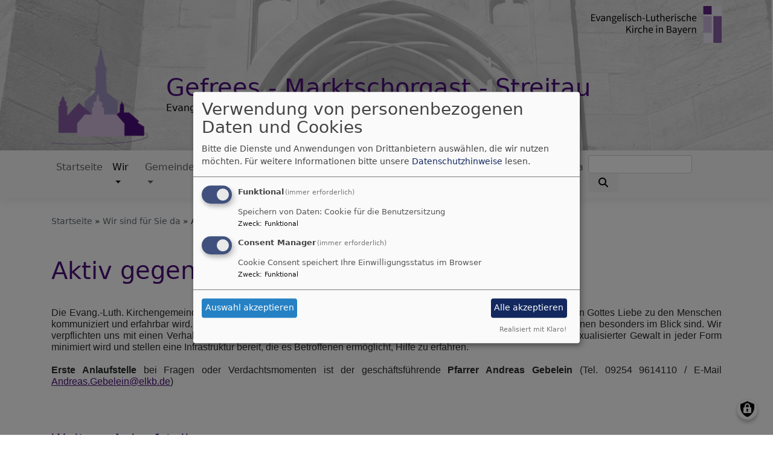

--- FILE ---
content_type: text/html; charset=UTF-8
request_url: https://gefrees-evangelisch.de/wir-sind-fuer-sie-da/aktiv-gegen-missbrauch
body_size: 7463
content:
<!DOCTYPE html>
<html lang="de" dir="ltr" prefix="content: http://purl.org/rss/1.0/modules/content/  dc: http://purl.org/dc/terms/  foaf: http://xmlns.com/foaf/0.1/  og: http://ogp.me/ns#  rdfs: http://www.w3.org/2000/01/rdf-schema#  schema: http://schema.org/  sioc: http://rdfs.org/sioc/ns#  sioct: http://rdfs.org/sioc/types#  skos: http://www.w3.org/2004/02/skos/core#  xsd: http://www.w3.org/2001/XMLSchema# ">
  <head>
    <meta charset="utf-8" />
<noscript><style>form.antibot * :not(.antibot-message) { display: none !important; }</style>
</noscript><meta name="description" content="Die Evang.-Luth. Kirchengemeinde Gefrees möchte ein Ort sein, in dem in verschiedenen Angeboten, Gruppen und Kreisen Gottes Liebe zu den Menschen kommuniziert und erfahrbar wird. Wesentlicher Bestandteil ist darum ein angstfreies Umfeld, in dem schutzbedürftige Personen besonders im Blick sind." />
<meta property="og:url" content="https://gefrees-evangelisch.de/wir-sind-fuer-sie-da/aktiv-gegen-missbrauch" />
<meta property="og:title" content="Aktiv gegen Missbrauch" />
<meta property="og:description" content="Die Evang.-Luth. Kirchengemeinde Gefrees möchte ein Ort sein, in dem in verschiedenen Angeboten, Gruppen und Kreisen Gottes Liebe zu den Menschen kommuniziert und erfahrbar wird. Wesentlicher Bestandteil ist darum ein angstfreies Umfeld, in dem schutzbedürftige Personen besonders im Blick sind." />
<meta name="Generator" content="Drupal 10 (https://www.drupal.org)" />
<meta name="MobileOptimized" content="width" />
<meta name="HandheldFriendly" content="true" />
<meta name="viewport" content="width=device-width, initial-scale=1.0" />
<link rel="icon" href="/themes/custom/vk_blockly/favicon.ico" type="image/vnd.microsoft.icon" />
<link rel="canonical" href="https://gefrees-evangelisch.de/wir-sind-fuer-sie-da/aktiv-gegen-missbrauch" />
<link rel="shortlink" href="https://gefrees-evangelisch.de/node/188" />

    <title>Aktiv gegen Missbrauch | Gefrees - Marktschorgast - Streitau</title>
    <link rel="stylesheet" media="all" href="/sites/gefrees-evangelisch.de/files/css/css_dBSfUJO_ToRfIXtH_swUBlvEhtYQeX0b-bveYS8Iuaw.css?delta=0&amp;language=de&amp;theme=vk_blockly&amp;include=eJxNilsOgCAMBC-E6ZEMjzUSCiUFidzeyIfxZ2cyWS8s6uSmgMNe3E1iq0Jr_77JgGoMMG22jkzONpiR9pfkJVcpKL2txOITz-9ygiuUMkK0D54PK3w" />
<link rel="stylesheet" media="all" href="/sites/gefrees-evangelisch.de/files/css/css_LWutVn63JNehXlmRccH3-zID6DniJkkn2Z2gWFGqJfU.css?delta=1&amp;language=de&amp;theme=vk_blockly&amp;include=eJxNilsOgCAMBC-E6ZEMjzUSCiUFidzeyIfxZ2cyWS8s6uSmgMNe3E1iq0Jr_77JgGoMMG22jkzONpiR9pfkJVcpKL2txOITz-9ygiuUMkK0D54PK3w" />

      
      <link rel="stylesheet" href="https://gefrees-evangelisch.de/sites/gefrees-evangelisch.de/files/theme/vk_blockly_custom.css" />
      <script src="/libraries/klaro/dist/klaro-no-translations-no-css.js?t97uhw" defer id="klaro-js"></script>

  </head>
  <body class="path-node page-node-type-page">
        <a href="#main-content" class="visually-hidden focusable skip-link">
      Direkt zum Inhalt
    </a>
    
      <div class="dialog-off-canvas-main-canvas" data-off-canvas-main-canvas>
    <div class="layout-container">
<div id="debug">Debug: </div>
        <header role="banner" id="vk_blockly_header">


    
    
    <div class="container">
        <div class="row">
                                        <div class="col" id="elkb_balkenkreuz_rechts"><img src="/themes/custom/vk_blockly/images/rechts_elkbzeichen.png" alt="Logo Evangelisch-Lutherische Kirche in Bayern" class="img-fluid" /></div>
                    </div>
        <div class="row">


                                                <div class="col-sm-2">
                        <a href="/" title="Startseite" rel="home">
                            <img src="/sites/gefrees-evangelisch.de/files/Logo.png" alt="Startseite" class="img-fluid site-logo" />
                        </a>
                    </div>
                                                <div class="col-sm-10 site-and-slogan">
                    <div class="site-name align-middle"><a href="/" title="Startseite" rel="home">Gefrees - Marktschorgast - Streitau</a></div>

                                            <div class="site-slogan">Evangelisch-Lutherische Kirchengemeinden </div>
                                        </div>
                            

            

        </div>
    </div>



    </header>

    
    

<nav role="navigation" aria-labelledby="block-vk-blockly-main-menu-menu" id="block-vk-blockly-main-menu" class="navbar navbar-toggleable-md navbar-light nav-bg container-fluid sticky-top">
<div class="container">

                        
    <h2 class="visually-hidden" id="block-vk-blockly-main-menu-menu">Hauptnavigation</h2>
    


       


    <button class="navbar-toggler navbar-toggler-left" type="button" data-toggle="collapse" data-target="#navbarSupportedContent" aria-controls="navbarSupportedContent" aria-expanded="false" aria-label="Toggle navigation">
        <span class="navbar-toggler-icon"></span>
    </button>
    <a class="navbar-brand" href="#">&nbsp;</a>
    <div class="collapse navbar-collapse col" id="navbarSupportedContent">
        <ul block="menu" class="navbar-nav mr-auto">                                                                                 <li class="nav-item">

                                            <a href="/" class="nav-link" data-drupal-link-system-path="&lt;front&gt;">Startseite</a>
                    
                </li>
                                                                                <li class="nav-item active dropdown mega-dropdown">

                                            <a href="/wir-sind-fuer-sie-da" class="nav-link dropdown-toggle" data-toggle="dropdown" aria-haspopup="true" aria-expanded="false" data-drupal-link-system-path="node/83">Wir</a>
                        
                        <div class="row dropdown-menu mega-dropdown-menu">
                        <div class="col-sm-12 main-item-wrapper"><a href="/wir-sind-fuer-sie-da" class="main-item" data-drupal-link-system-path="node/83">Wir</a></div>
                                                                                 <div class="col-sm-3 flex-column">
                               <ul class="nav flex-column">
                                <a href="/wir-sind-fuer-sie-da/pfarrer-und-pfarramt" class="nav-link level1" data-drupal-link-system-path="node/54">Pfarrer und Pfarramt</a>

                                                               </ul>
                            </div>

                                                                                 <div class="col-sm-3 flex-column">
                               <ul class="nav flex-column">
                                <a href="/wir-sind-fuer-sie-da/kirchenvorsteherinnen" class="nav-link level1" data-drupal-link-system-path="node/190">KirchenvorsteherInnen</a>

                                                               </ul>
                            </div>

                                                                                 <div class="col-sm-3 flex-column">
                               <ul class="nav flex-column">
                                <a href="/wir-sind-fuer-sie-da/dekanat-und-elkb" class="nav-link level1" data-drupal-link-system-path="node/85">Dekanat und ELKB</a>

                                                               </ul>
                            </div>

                                                                                 <div class="active col-sm-3 flex-column">
                               <ul class="nav flex-column">
                                <a href="/wir-sind-fuer-sie-da/aktiv-gegen-missbrauch" class="nav-link level1 is-active" data-drupal-link-system-path="node/188" aria-current="page">Aktiv gegen Missbrauch</a>

                                                               </ul>
                            </div>

                                                </div>

                    
                </li>
                                                                                <li class="nav-item dropdown mega-dropdown">

                                            <a href="/gemeindeleben" class="nav-link dropdown-toggle" data-toggle="dropdown" aria-haspopup="true" aria-expanded="false" data-drupal-link-system-path="node/194">Gemeindeleben</a>
                        
                        <div class="row dropdown-menu mega-dropdown-menu">
                        <div class="col-sm-12 main-item-wrapper"><a href="/gemeindeleben" class="main-item" data-drupal-link-system-path="node/194">Gemeindeleben</a></div>
                                                                                 <div class="col-sm-3 flex-column">
                               <ul class="nav flex-column">
                                <a href="/gemeindeleben/gefrees" class="nav-link level1" data-drupal-link-system-path="node/65">Gefrees</a>

                                
                                                                                        <li><a href="/gemeindeleben/gefrees/krabbelgruppen" class="nav-link level2" data-drupal-link-system-path="node/69">Krabbelgruppen</a></li>
                                                                                        <li><a href="/gemeindeleben/gefrees/jungschar" class="nav-link level2" data-drupal-link-system-path="node/62">Jungschar</a></li>
                                                                                        <li><a href="/gemeindeleben/gefrees/kirche-kunterbunt" class="nav-link level2" data-drupal-link-system-path="node/66">Kirche Kunterbunt</a></li>
                                                                                        <li><a href="/gemeindeleben/gefrees/jugendarbeit" class="nav-link level2" data-drupal-link-system-path="node/174">Jugendarbeit</a></li>
                                                                                        <li><a href="/gemeindeleben/gefrees/kirchenmusik" class="nav-link level2" data-drupal-link-system-path="node/67">Kirchenmusik</a></li>
                                                                                        <li><a href="/gemeindeleben/gefrees/maennerkreis" class="nav-link level2" data-drupal-link-system-path="node/175">Männerkreis</a></li>
                                                                                        <li><a href="/gruppen/seniorenkreis" class="nav-link level2" data-drupal-link-system-path="node/78">Seniorenkreis</a></li>
                                        
                                                               </ul>
                            </div>

                                                                                 <div class="col-sm-3 flex-column">
                               <ul class="nav flex-column">
                                <a href="/gemeindeleben/marktschorgast" class="nav-link level1" data-drupal-link-system-path="node/195">Marktschorgast</a>

                                
                                                                                        <li><a href="/gemeindeleben/gruppen-marktschorgast/kindergottesdienst" class="nav-link level2" data-drupal-link-system-path="node/199">Kindergottesdienst</a></li>
                                                                                        <li><a href="/gemeindeleben/gruppen-marktschorgast/hauskreis" class="nav-link level2" data-drupal-link-system-path="node/200">Hauskreis</a></li>
                                                                                        <li><a href="/gemeindeleben/marktschorgast/atempause-fuer-frauen" class="nav-link level2" data-drupal-link-system-path="node/202">Atempause</a></li>
                                        
                                                               </ul>
                            </div>

                                                                                 <div class="col-sm-3 flex-column">
                               <ul class="nav flex-column">
                                <a href="/gemeindeleben/streitau" class="nav-link level1" data-drupal-link-system-path="node/196">Streitau</a>

                                
                                                                                        <li><a href="/gemeindeleben/gruppen-streitau/kindergottesdienst" class="nav-link level2" data-drupal-link-system-path="node/203">Kindergottesdienst</a></li>
                                                                                        <li><a href="/gemeindeleben/streitau/glaubenskraftwerk" class="nav-link level2" data-drupal-link-system-path="node/204">Glaubenskraftwerk</a></li>
                                                                                        <li><a href="/gemeindeleben/gruppen-streitau/posaunenchor" class="nav-link level2" data-drupal-link-system-path="node/205">Posaunenchor</a></li>
                                                                                        <li><a href="/gemeindeleben/streitau/frauen-gymnastikgruppe" class="nav-link level2" data-drupal-link-system-path="node/207">Frauen-Gymnastikgruppe</a></li>
                                                                                        <li><a href="/gemeindeleben/streitau/gemeindetreff-60" class="nav-link level2" data-drupal-link-system-path="node/206">Gemeindetreff 60+</a></li>
                                        
                                                               </ul>
                            </div>

                                                </div>

                    
                </li>
                                                                                <li class="nav-item dropdown mega-dropdown">

                                            <a href="/leben-begleiten" class="nav-link dropdown-toggle" data-toggle="dropdown" aria-haspopup="true" aria-expanded="false" data-drupal-link-system-path="node/55">Leben begleiten</a>
                        
                        <div class="row dropdown-menu mega-dropdown-menu">
                        <div class="col-sm-12 main-item-wrapper"><a href="/leben-begleiten" class="main-item" data-drupal-link-system-path="node/55">Leben begleiten</a></div>
                                                                                 <div class="col-sm-3 flex-column">
                               <ul class="nav flex-column">
                                <a href="/leben-begleiten/taufe" class="nav-link level1" data-drupal-link-system-path="node/57">Taufe</a>

                                                               </ul>
                            </div>

                                                                                 <div class="col-sm-3 flex-column">
                               <ul class="nav flex-column">
                                <a href="/leben-begleiten/konfirmation" class="nav-link level1" data-drupal-link-system-path="node/68">Konfirmation</a>

                                                               </ul>
                            </div>

                                                                                 <div class="col-sm-3 flex-column">
                               <ul class="nav flex-column">
                                <a href="/leben-begleiten/trauung" class="nav-link level1" data-drupal-link-system-path="node/81">Trauung</a>

                                                               </ul>
                            </div>

                                                                                 <div class="col-sm-3 flex-column">
                               <ul class="nav flex-column">
                                <a href="/leben-begleiten/besuche" class="nav-link level1" data-drupal-link-system-path="node/211">Besuche</a>

                                                               </ul>
                            </div>

                                                                                 <div class="col-sm-3 flex-column">
                               <ul class="nav flex-column">
                                <a href="/leben-begleiten/bestattung-kirchliche-friedhoefe" class="nav-link level1" data-drupal-link-system-path="node/56">Bestattung / Friedhof</a>

                                                               </ul>
                            </div>

                                                </div>

                    
                </li>
                                                                                <li class="nav-item dropdown mega-dropdown">

                                            <a href="/unsere-kirchen" class="nav-link dropdown-toggle" data-toggle="dropdown" aria-haspopup="true" aria-expanded="false" data-drupal-link-system-path="node/61">Kirchen</a>
                        
                        <div class="row dropdown-menu mega-dropdown-menu">
                        <div class="col-sm-12 main-item-wrapper"><a href="/unsere-kirchen" class="main-item" data-drupal-link-system-path="node/61">Kirchen</a></div>
                                                                                 <div class="col-sm-3 flex-column">
                               <ul class="nav flex-column">
                                <a href="/unsere-kirchen/die-st-johannis-kirche-gefrees" class="nav-link level1" data-drupal-link-system-path="node/59">St.-Johannis-Kirche</a>

                                                               </ul>
                            </div>

                                                                                 <div class="col-sm-3 flex-column">
                               <ul class="nav flex-column">
                                <a href="/unsere-kirchen/die-gottesackerkirche-gefrees" class="nav-link level1" data-drupal-link-system-path="node/60">Gottesackerkirche</a>

                                                               </ul>
                            </div>

                                                                                 <div class="col-sm-3 flex-column">
                               <ul class="nav flex-column">
                                <a href="/unsere-kirchen/die-dreifaltigkeitskirche-marktschorgast" class="nav-link level1" data-drupal-link-system-path="node/197">Dreifaltigkeitskirche</a>

                                                               </ul>
                            </div>

                                                                                 <div class="col-sm-3 flex-column">
                               <ul class="nav flex-column">
                                <a href="/unsere-kirchen/die-st-georgskirche-streitau" class="nav-link level1" data-drupal-link-system-path="node/198">St. Georgskirche</a>

                                                               </ul>
                            </div>

                                                </div>

                    
                </li>
                                                                                <li class="nav-item dropdown mega-dropdown">

                                            <a href="/termine" class="nav-link dropdown-toggle" data-toggle="dropdown" aria-haspopup="true" aria-expanded="false" data-drupal-link-system-path="node/70">Termine</a>
                        
                        <div class="row dropdown-menu mega-dropdown-menu">
                        <div class="col-sm-12 main-item-wrapper"><a href="/termine" class="main-item" data-drupal-link-system-path="node/70">Termine</a></div>
                                                                                 <div class="col-sm-3 flex-column">
                               <ul class="nav flex-column">
                                <a href="/termine/gottesdienste" class="nav-link level1" data-drupal-link-system-path="node/58">Gottesdienste</a>

                                                               </ul>
                            </div>

                                                                                 <div class="col-sm-3 flex-column">
                               <ul class="nav flex-column">
                                <a href="/termine/veranstaltungen" class="nav-link level1" data-drupal-link-system-path="node/84">Veranstaltungen</a>

                                                               </ul>
                            </div>

                                                                                 <div class="col-sm-3 flex-column">
                               <ul class="nav flex-column">
                                <a href="/termine/regionales" class="nav-link level1" data-drupal-link-system-path="node/213">Regionales</a>

                                                               </ul>
                            </div>

                                                </div>

                    
                </li>
                                                                                <li class="nav-item">

                                            <a href="/rueckblick" class="nav-link" data-drupal-link-system-path="node/125">Rückblick</a>
                    
                </li>
                                                                                <li class="nav-item">

                                            <a href="/dein-fsj-der-kirchengemeinde-gefrees-und-der-jes" class="nav-link" data-drupal-link-system-path="node/187">FSJ</a>
                    
                </li>
                                                                                <li class="nav-item">

                                            <a href="/cvjm-gefrees-streitau-ev" class="nav-link" data-drupal-link-system-path="node/89">CVJM</a>
                    
                </li>
                                                                                <li class="nav-item">

                                            <a href="/jacob-ellrod-schule-jes" class="nav-link" data-drupal-link-system-path="node/86">JES</a>
                    
                </li>
                                                                                <li class="nav-item">

                                            <a href="/evangelische-kindertagesstaette-pfiffikus" class="nav-link" data-drupal-link-system-path="node/210">KiTa</a>
                    
                </li>
                    </ul>
        <!-- Form-id: search_block_form -->
<form class="search-block-form form-inline my-2 my-lg-0" data-drupal-selector="search-block-form" action="/search/node" method="get" id="search-block-form" accept-charset="UTF-8">
  <div class="js-form-item form-item js-form-type-search form-item-keys js-form-item-keys form-no-label">
      <label for="edit-keys" class="visually-hidden">Suche</label>
        <input title="Geben Sie die Begriffe ein, nach denen Sie suchen." class="form-control mr-sm-2 form-search" data-drupal-selector="edit-keys" type="search" id="edit-keys" name="keys" value="" size="15" maxlength="128" />

        </div>
<button type="submit" class="my-sm-0 btn form-submit" data-drupal-selector="edit-search"><i class="fas fa-search"></i></button>
<div data-drupal-selector="edit-actions" class="form-actions js-form-wrapper form-wrapper" id="edit-actions"></div>

</form>


    </div>






    </div>
</nav>



    

  <main role="main">
    <a id="main-content" tabindex="-1"></a>      
    



<!-- system_breadcrumb_block Region: pagetop_first - Block-ID: vk_blockly_breadcrumbs -->
<div class="container"><div class="row">

                    
<div id="block-vk-blockly-breadcrumbs" class="col paragraph-block align-items-stretch system_breadcrumb_block">
  
    
          <ol class="breadcrumb">
                    <li >
                                    <a href="/">Startseite</a>
                            </li>
                    <li >
                                    <a href="/wir-sind-fuer-sie-da">Wir sind für Sie da</a>
                            </li>
                    <li >
                                    Aktiv gegen Missbrauch
                            </li>
            </ol>

  </div>

  </div></div>
<div data-drupal-messages-fallback class="hidden"></div>



    <!--div class="layout-content"-->
        
    



<!-- page_title_block Region: content - Block-ID: vk_blockly_page_title -->
<div class="container"><div class="row">

                    
<div id="block-vk-blockly-page-title" class="col paragraph-block align-items-stretch page_title_block">
  
    
      
  <h1><span property="schema:name">Aktiv gegen Missbrauch</span>
</h1>


  </div>

  </div></div>


<!-- system_main_block Region: content - Block-ID: vk_blockly_content -->
<!-- noNodePage:  -->
        <div id="block-vk-blockly-content" class="system_main_block">
            
                        
                            
<article data-history-node-id="188" about="/wir-sind-fuer-sie-da/aktiv-gegen-missbrauch" typeof="schema:WebPage" class="node node--type-page node--view-mode-full">

  
      <span property="schema:name" content="Aktiv gegen Missbrauch" class="hidden"></span>


  
  <div class="node__content">
    <div class="container"><div class="row"><div class="col vk_blockly_node_body">
                        <p class="MsoNormal" style="margin-bottom:0cm;text-align:justify;text-justify:
inter-ideograph;line-height:normal"><span style="font-family:&quot;Candara&quot;,sans-serif;
mso-bidi-font-family:Calibri">Die Evang.-Luth. Kirchengemeinde Gefrees möchte ein Ort sein, in dem in verschiedenen Angeboten, Gruppen und Kreisen Gottes Liebe zu den Menschen kommuniziert und erfahrbar wird. Wesentlicher Bestandteil ist darum ein angstfreies Umfeld, in dem schutzbedürftige Personen besonders im Blick sind. Wir verpflichten uns mit einen Verhaltenskodex für Haupt- und Ehrenamtliche, dafür Sorge zu tragen, dass das Risiko von sexualisierter Gewalt in jeder Form minimiert wird und stellen eine Infrastruktur bereit, die es Betroffenen ermöglicht, Hilfe zu erfahren.&nbsp;<o:p></o:p></span></p>

<p class="MsoNormal" style="margin-bottom:0cm;text-align:justify;text-justify:
inter-ideograph;line-height:normal">&nbsp;</p>

<p class="MsoNormal" style="margin-bottom:0cm;text-align:justify;text-justify:
inter-ideograph;line-height:normal"><span style="font-family:&quot;Candara&quot;,sans-serif;
mso-bidi-font-family:Calibri"><strong>Erste Anlaufstelle</strong> bei Fragen oder Verdachtsmomenten ist der geschäftsführende <strong><span style="font-family:
&quot;Candara&quot;,sans-serif;mso-bidi-font-family:Calibri">Pfarrer Andreas Gebelein</span></strong> (Tel. 09254 9614110 / E-Mail <a href="mailto:Andreas.Gebelein@elkb.de">Andreas.Gebelein@elkb.de</a>)</span><span style="font-family:&quot;Candara&quot;,sans-serif"><o:p></o:p></span></p>

<h3 class="MsoNormal" style="margin-bottom: 0cm; text-align: justify; line-height: normal;"><span style="font-family:&quot;Candara&quot;,sans-serif"><o:p>&nbsp;</o:p></span></h3>

<p>&nbsp;</p>

<h4 style="margin-top: 0cm; text-align: justify; line-height: normal;">Weitere Anlaufstellen:</h4>

<p>&nbsp;</p>

<p style="margin:0cm;text-align:justify;text-justify:inter-ideograph"><strong><span style="font-size:11.0pt;font-family:&quot;Candara&quot;,sans-serif;mso-bidi-font-family:
Calibri">Evangelisch-Lutherische Kirche in Bayern (ELKB), Landeskirchenamt </span></strong><span style="font-size:11.0pt;font-family:&quot;Candara&quot;,sans-serif"><o:p></o:p></span></p>

<p style="margin:0cm;text-align:justify;text-justify:inter-ideograph"><strong><span style="font-size:11.0pt;font-family:&quot;Candara&quot;,sans-serif;mso-bidi-font-family:
Calibri">Ansprechstelle für Opfer sexualisierter Gewalt </span></strong><span style="font-size:11.0pt;font-family:&quot;Candara&quot;,sans-serif"><o:p></o:p></span></p>

<p style="margin:0cm;text-align:justify;text-justify:inter-ideograph"><span style="font-size:11.0pt;font-family:&quot;Candara&quot;,sans-serif;mso-bidi-font-family:
Calibri">Homepage:&nbsp;<a href="https://aktiv-gegen-missbrauch-elkb.de/">https://aktiv-gegen-missbrauch-elkb.de/</a></span><span style="font-size:11.0pt;font-family:&quot;Candara&quot;,sans-serif"><o:p></o:p></span></p>

<p style="margin:0cm;text-align:justify;text-justify:inter-ideograph"><span style="font-size:11.0pt;font-family:&quot;Candara&quot;,sans-serif;mso-bidi-font-family:
Calibri">Postfach 200751, 80007 München </span><span style="font-size:11.0pt;
font-family:&quot;Candara&quot;,sans-serif"><o:p></o:p></span></p>

<p style="margin:0cm;text-align:justify;text-justify:inter-ideograph"><span style="font-size:11.0pt;font-family:&quot;Candara&quot;,sans-serif;mso-bidi-font-family:
Calibri">E-Mail: <a href="mailto:AnsprechstelleSG@elkb.de"><span style="color:#0563C1">AnsprechstelleSG@elkb.de</span></a> </span><span style="font-size:11.0pt;font-family:&quot;Candara&quot;,sans-serif"><o:p></o:p></span></p>

<p style="margin:0cm;text-align:justify;text-justify:inter-ideograph"><span style="font-size:11.0pt;font-family:&quot;Candara&quot;,sans-serif"><o:p>&nbsp;</o:p></span></p>

<p style="margin:0cm;text-align:justify;text-justify:inter-ideograph"><strong><span style="font-size:11.0pt;font-family:&quot;Candara&quot;,sans-serif;mso-bidi-font-family:
Calibri">Evangelische Jugend in Bayern – Amt für evangelische Jugendarbeit</span></strong></p>

<p style="margin:0cm;text-align:justify;text-justify:inter-ideograph"><span style="font-size:11.0pt;font-family:&quot;Candara&quot;,sans-serif;mso-bidi-font-family:
Calibri">Postfach 450131, 90459 Nürnberg </span><span style="font-size:11.0pt;
font-family:&quot;Candara&quot;,sans-serif"><o:p></o:p></span></p>

<p style="margin:0cm;text-align:justify;text-justify:inter-ideograph"><span style="font-size:11.0pt;font-family:&quot;Candara&quot;,sans-serif;mso-bidi-font-family:
Calibri">Tel. 0911 4304-261 E-Mail: <a href="mailto:praevention@ejb.de"><span style="color:#0563C1">praevention@ejb.de</span></a> </span><span style="font-size:11.0pt;font-family:&quot;Candara&quot;,sans-serif"><o:p></o:p></span></p>

<p style="margin:0cm;text-align:justify;text-justify:inter-ideograph"><span style="font-size:11.0pt;font-family:&quot;Candara&quot;,sans-serif"><o:p>&nbsp;</o:p></span></p>

<p style="margin:0cm;text-align:justify;text-justify:inter-ideograph"><strong><span style="font-size:11.0pt;font-family:&quot;Candara&quot;,sans-serif;mso-bidi-font-family:
Calibri">Bayerischer Jugendring (BJR) – PräTect </span></strong><span style="font-size:11.0pt;font-family:&quot;Candara&quot;,sans-serif"><o:p></o:p></span></p>

<p style="margin:0cm;text-align:justify;text-justify:inter-ideograph"><span style="font-size:11.0pt;font-family:&quot;Candara&quot;,sans-serif;mso-bidi-font-family:
Calibri">Herzog-Heinrich-Straße 7, 80336 München </span><span style="font-size:
11.0pt;font-family:&quot;Candara&quot;,sans-serif"><o:p></o:p></span></p>

<p style="margin:0cm;text-align:justify;text-justify:inter-ideograph"><span style="font-size:11.0pt;font-family:&quot;Candara&quot;,sans-serif;mso-bidi-font-family:
Calibri">Tel. 089 5145863</span></p>

                    </div>
    </div>
</div><div class="container inlinelinks">
</div>

  </div>

</article>

                    </div>



    <!--/div-->
      <div class="container pagefooter">
          <div class="row">

                                                    </div>
      </div>
  </main>

  
    <footer role="contentinfo" id="vk_blockly_footer">
        
            <!--div class="container">
                <div class="row"><div class="col">
                        <div class="shariff" data-lang="de" data-orientation="horizontal"
                             data-services="[&quot;facebook&quot;,&quot;twitter&quot;,&quot;whatsapp&quot;,&quot;linkedIn&quot;]"
                             data-theme="grey"></div>
                    </div></div>
            </div-->
                <div class="container">
          <div class="row">
              
    <nav role="navigation" aria-labelledby="block-hauptnavigation-footer-menu" id="block-hauptnavigation-footer" class="col">
                        
    <h2 class="visually-hidden" id="block-hauptnavigation-footer-menu">Hauptnavigation</h2>
    

                        <ul class="menu">
                                <li class="menu-item">
                <a href="/" data-drupal-link-system-path="&lt;front&gt;">Startseite</a>
                            </li>
                                <li class="menu-item">
                <a href="/wir-sind-fuer-sie-da" data-drupal-link-system-path="node/83">Wir</a>
                            </li>
                                <li class="menu-item">
                <a href="/gemeindeleben" data-drupal-link-system-path="node/194">Gemeindeleben</a>
                            </li>
                                <li class="menu-item">
                <a href="/leben-begleiten" data-drupal-link-system-path="node/55">Leben begleiten</a>
                            </li>
                                <li class="menu-item">
                <a href="/unsere-kirchen" data-drupal-link-system-path="node/61">Kirchen</a>
                            </li>
                                <li class="menu-item">
                <a href="/termine" data-drupal-link-system-path="node/70">Termine</a>
                            </li>
                                <li class="menu-item">
                <a href="/rueckblick" data-drupal-link-system-path="node/125">Rückblick</a>
                            </li>
                                <li class="menu-item">
                <a href="/dein-fsj-der-kirchengemeinde-gefrees-und-der-jes" data-drupal-link-system-path="node/187">FSJ</a>
                            </li>
                                <li class="menu-item">
                <a href="/cvjm-gefrees-streitau-ev" data-drupal-link-system-path="node/89">CVJM</a>
                            </li>
                                <li class="menu-item">
                <a href="/jacob-ellrod-schule-jes" data-drupal-link-system-path="node/86">JES</a>
                            </li>
                                <li class="menu-item">
                <a href="/evangelische-kindertagesstaette-pfiffikus" data-drupal-link-system-path="node/210">KiTa</a>
                            </li>
            </ul>
        


    </nav>
<nav role="navigation" aria-labelledby="block-vk-blockly-footer-menu" id="block-vk-blockly-footer" class="block block-menu navigation menu--footer col">
            
  <h2 class="visually-hidden" id="block-vk-blockly-footer-menu">Fußbereichsmenü</h2>
  

                      <ul class="menu">
                    <li class="menu-item">
        <a href="/impressum" data-drupal-link-system-path="node/12">Impressum</a>
              </li>
                <li class="menu-item">
        <a href="/contact" data-drupal-link-system-path="contact">Kontakt</a>
              </li>
                <li class="menu-item">
        <a href="/vkdatenschutz" title="Dynamische Datenchutzerklärung aus den Einstellungen der Seite" data-drupal-link-system-path="vkdatenschutz">Datenschutzerklärung</a>
              </li>
        </ul>
  


  </nav>
<nav role="navigation" aria-labelledby="block-vk-blockly-account-menu-menu" id="block-vk-blockly-account-menu" class="block block-menu navigation menu--account col">
            
  <h2 class="visually-hidden" id="block-vk-blockly-account-menu-menu">Benutzermenü</h2>
  

                      <ul class="menu">
                    <li class="menu-item">
        <a href="/user/login" data-drupal-link-system-path="user/login">Anmelden</a>
              </li>
        </ul>
  


  </nav>




          </div>
          <div class="row">
              <div class="col">
                  <div id="vk_copyright"><span class="align-bottom"><a href="http://www.vernetzte-kirche.de" target="_blank"><img src="/themes/custom/vk_base/images/Logo_vk_80.png" align="bottom" alt="Logo Vernetzte Kirche"></a></span></div>
              </div>
          </div>
      </div>

    </footer>
  
</div>
  </div>

    
    <script type="application/json" data-drupal-selector="drupal-settings-json">{"path":{"baseUrl":"\/","pathPrefix":"","currentPath":"node\/188","currentPathIsAdmin":false,"isFront":false,"currentLanguage":"de"},"pluralDelimiter":"\u0003","suppressDeprecationErrors":true,"klaro":{"config":{"elementId":"klaro","storageMethod":"cookie","cookieName":"klaro","cookieExpiresAfterDays":180,"cookieDomain":"","groupByPurpose":false,"acceptAll":true,"hideDeclineAll":true,"hideLearnMore":false,"learnMoreAsButton":true,"additionalClass":" hide-consent-dialog-title learn-more-as-button klaro-theme-vk_blockly","disablePoweredBy":false,"htmlTexts":false,"autoFocus":true,"mustConsent":true,"privacyPolicy":"\/","lang":"de","services":[{"name":"cms","default":true,"title":"Funktional","description":"Speichern von Daten: Cookie f\u00fcr die Benutzersitzung","purposes":["cms"],"callbackCode":"","cookies":["^[SESS|SSESS]","",""],"required":true,"optOut":false,"onlyOnce":false,"contextualConsentOnly":false,"contextualConsentText":"","wrapperIdentifier":[],"translations":{"de":{"title":"Funktional"}}},{"name":"klaro","default":true,"title":"Consent Manager","description":"Cookie Consent speichert Ihre Einwilligungsstatus im Browser","purposes":["cms"],"callbackCode":"","cookies":[],"required":true,"optOut":false,"onlyOnce":false,"contextualConsentOnly":false,"contextualConsentText":"Consent Text...","wrapperIdentifier":[],"translations":{"de":{"title":"Consent Manager"}}}],"translations":{"de":{"consentModal":{"title":"Verwendung von personenbezogenen Daten und Cookies","description":"Bitte die Dienste und Anwendungen von Drittanbietern ausw\u00e4hlen, die wir nutzen m\u00f6chten.\n","privacyPolicy":{"name":"Datenschutzhinweise","text":"F\u00fcr weitere Informationen bitte unsere {privacyPolicy} lesen.\n"}},"consentNotice":{"title":"Verwendung von personenbezogenen Daten und Cookies","changeDescription":"Es gab \u00c4nderungen seit dem letzten Besuch und die Einwilligungen m\u00fcssen aktualisiert werden.","description":"Wir verwenden Cookies und verarbeiten personenbezogene Daten f\u00fcr die folgenden Zwecke: {purposes}.\n","learnMore":"Anpassen","privacyPolicy":{"name":"Datenschutzhinweise"}},"ok":"Akzeptieren","save":"Speichern","decline":"Ablehnen","close":"Schlie\u00dfen","acceptAll":"Alle akzeptieren","acceptSelected":"Auswahl akzeptieren","service":{"disableAll":{"title":"Alle Dienste umschalten","description":"Diesen Schalter nutzen, um alle Dienste zu aktivieren\/deaktivieren."},"optOut":{"title":"(Opt-Out)","description":"Dieser Dienst wird standardm\u00e4\u00dfig geladen (Opt-out m\u00f6glich)."},"required":{"title":"(immer erforderlich)","description":"Dieser Dienst ist immer erforderlich."},"purposes":"Zweck","purpose":"Zweck"},"contextualConsent":{"acceptAlways":"Immer","acceptOnce":"Ja (einmalig)","description":"Von {title} bereitgestellten externen Inhalt laden?"},"poweredBy":"Realisiert mit Klaro!","purposeItem":{"service":"Dienst","services":"Dienste"},"privacyPolicy":{"name":"Datenschutzhinweise","text":"F\u00fcr weitere Informationen bitte unsere {privacyPolicy} lesen.\n"},"purposes":{"cms":{"title":"Funktional","description":""},"advertising":{"title":"Werbung und Marketing","description":""},"analytics":{"title":"Analysen","description":""},"livechat":{"title":"Live-Chat","description":""},"security":{"title":"Sicherheit","description":""},"styling":{"title":"Styling","description":""},"external_content":{"title":"Eingebettete externe Inhalte","description":""}}}},"showNoticeTitle":true,"styling":{"theme":["light"]}},"dialog_mode":"manager","show_toggle_button":true,"toggle_button_icon":null,"show_close_button":true,"exclude_urls":[],"disable_urls":[]},"ajaxTrustedUrl":{"\/search\/node":true},"user":{"uid":0,"permissionsHash":"2754be05f87c052836d0beb16e7b59b6a821f5ff5305ebdc5ea67c81bb31dfa4"}}</script>
<script src="/sites/gefrees-evangelisch.de/files/js/js_iO8AnlGvg5va1YMh5FLzCr2WnEHvnetkKVIZDrVjFBw.js?scope=footer&amp;delta=0&amp;language=de&amp;theme=vk_blockly&amp;include=eJxLzs_JL0rKr9BPSU1LLM0p0cnOSSzK1weTOmXZ8UmJxan6IALMyclPzs6phPMzUnMKUov0k6FmAABtlR2E"></script>

  </body>
</html>


--- FILE ---
content_type: text/css
request_url: https://gefrees-evangelisch.de/sites/gefrees-evangelisch.de/files/theme/vk_blockly_custom.css
body_size: 376
content:
#vk_blockly_header { background-color: #ffffff} .site-name a, .site-name a:visited, .site-name a:hover {  color: #4c0f7b;  text-decoration: none;  }  .site-slogan { color: #000000} a, a:hover, a:visited, a.page-link { color: #4c0f7b} .mega-dropdown-menu a.level1 { color: #000000 !important;} h1, h2, h3, h4, h5, h6 {color:#4c0f7b} .site-logo { border-radius:0px; } #vk_blockly_header { background: transparent url(/sites/gefrees-evangelisch.de/files/styles/banner_1400x500/public/media/img/St.Johannis%20Eingang_0.jpg?itok=67CqeHrT) no-repeat scroll center center / cover;  translate3d(0px, 0px, 0px); }